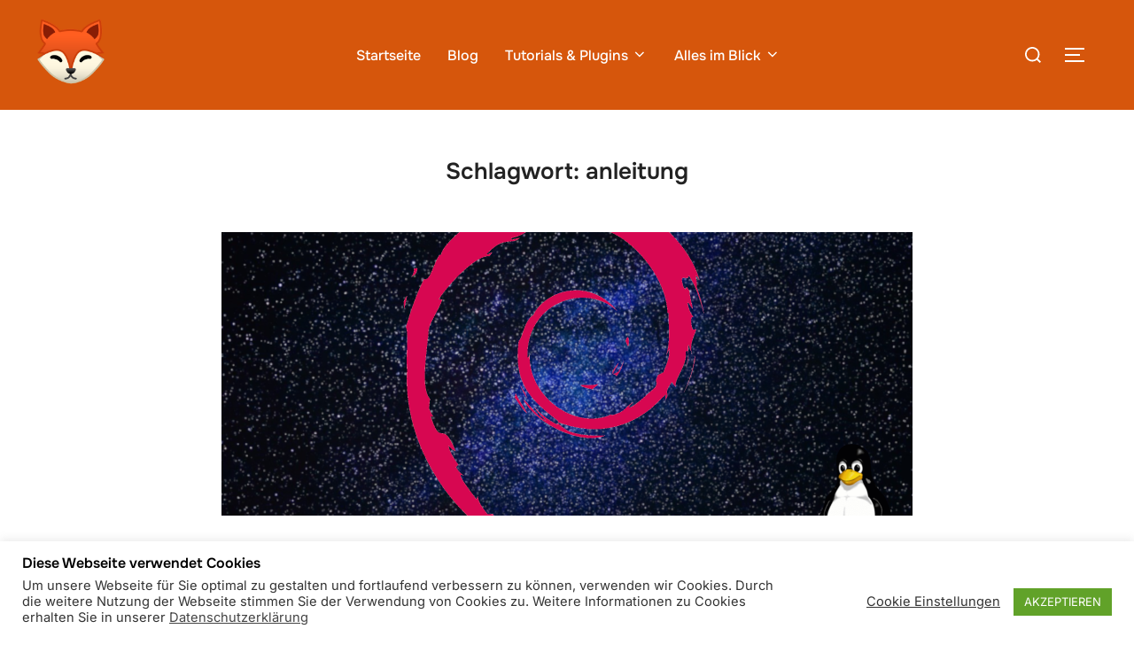

--- FILE ---
content_type: text/css
request_url: https://profoxi.de/wp-content/plugins/wp-plugin-showroom/assets/css/plgshow-block-style.css?ver=6.9
body_size: 111
content:
.wp-block-plgshow-wp-plg-showroom{
    font-family: -apple-system,BlinkMacSystemFont,Segoe UI,Roboto,Oxygen-Sans,Ubuntu,Cantarell,Helvetica Neue,sans-serif;
    width: 100%;
    text-align: center;
    background:#f0f0f0;
    padding-bottom: 20px;
}
input.wp-block-plgshow-wp-plg-showroom{
    width:50%;
}


--- FILE ---
content_type: text/css
request_url: https://profoxi.de/wp-content/plugins/projects-showroom/assets/css/psr-style.css?ver=6.9
body_size: 533
content:
/*---------------------------------------
* Plugin Projects Showroom
*---------------------------------------*/
.showroom{
    margin: 80px 0;
    position: relative;
}
.shr-row{
    max-width: 1180px;
    width: 100%;
    box-sizing: border-box;
}
.shr-container{
    margin: 10px auto;
}
.shr-flex{
    display: flex;
    flex-direction: column;
    justify-content: center;
    align-items: center;
    flex-direction: row;
    flex-wrap: wrap;
}
.showroom-project{
    display: inline-block;
    position: relative;
    margin: 5px;
}
.showroom-navigation{
    width:100%;
    text-align: center;
    margin-bottom: 1em;
    padding: 5px;
    font-size: 1.2em;
}

.psr-nav {
    color: #616161;
    transition: ease 0.5s;
    padding: 5px 25px;
    font-size: 1em;
    text-transform: uppercase;
    display: inline;
    margin-right: 15px;
    cursor: pointer;
    background: #ebeaef;
    border-radius: 5px;
}

.psr-nav.active{
    background-color: #E31B6D;
    color:#fff; 
}

.psr-nav:hover{
    color:#E31B6D;
    background-color: #1B242F;
}

.showrrom-thumbnail-image{
    background: url('../img/no-images-330-254.png') center center/cover;
    width:330px;
    height:245px;
    cursor: pointer;
    transition: opacity .5s;
    max-width: 100%;
    opacity: 1;
    z-index: 0;
}
.showrrom-thumbnail-image:hover{
    opacity: 1;
}

.projects-container{
    position: absolute;
    top:0;
    text-align: center;
    z-index: 99;
    left: 0;
    width: 100%;
    background-color: #000;
    opacity: 0;
    transition: all 0.5s ease-in-out;
    height:100%;
}
.projects-container:hover{
    opacity: 0.8;
}
.showroom-project-description p{
    font-size:2em;
    text-align: center;
    color: #fff;
    padding:0px;
    padding-top:10%;
}
.showroom-project-sub-description p{
    font-size:1.2em;
    text-align: center;
    color: #fff;
    padding:0px;

}
.showroom-project-sub-sub-description p a{
    font-size:0.9em;
    text-align: center;
    color: #fff;
    padding:0px;
}
.showroom-project-sub-sub-description p a:hover{
    color: #1B242F;
    text-decoration: none;
}

--- FILE ---
content_type: text/css
request_url: https://profoxi.de/wp-content/plugins/wp-plugin-showroom/assets/css/plgshow-style.css?ver=6.9
body_size: 759
content:
/*****************************************************************
* WP Plugin Showroom CSS
******************************************************************/
.plgshow-showroom{
    margin:15px 0 15px;
    border: 1px solid #d4d4d4;
}
.plgshow-plgtable{
    position: relative;
    display: table;
    background-color: #fff;
    padding:5px;
}
.plgshow-image{
    display: table-cell;
    vertical-align: middle;
    width:128px;
}
.plgshow-text-content{
    display: table-cell;
    padding: 0px 5px;
    word-wrap: break-word;
}
.plgshow-header{
    font-size: 1.2em;
    font-weight: 600;
    word-wrap: break-word;
}
.plgshow-header a{
    text-decoration: none;
    box-shadow: none;
}
.plgshow-description{
    font-size:0.8em;
}
.plgshow-footer{
    margin-top: 10px;
    text-align: right;
    padding: 10px 20px;
    border-top: 1px dotted #d4d4d4;
    background-color: #f9f9f9;
    font-size: 0.8em;
}
.plgshow-footer a{
    color:#fff;
}
.plgshow-author{
    font-style: italic;
    font-size: 0.8em;
    color: #929292;
    padding-top:5px;
}
.plgshow-yellow{
    color:#ffe600;
    font-size: 1.3em;
}
.plgshow-footer-text{
    float: left;
    clear: left;
}
.plgshow-footer-text-downloads{
    float: left;
    clear: left;
}
.plgshow-footer-text-modi{
    float: left;
    clear: left;
}
.plgshow-footer-text{
    font-size: 1em;
}
.plgshow-dwn-link{
    float: right;
    clear: right;
}
.plgshow-footer::after{
    content: ' ';
    clear: both;
    display: table;
}
.plgshow-star-rating{
    display: inline-table;
}
.plgshow-star-rating .star {
    color: #ffb900;
    display: inline-block;
    font-family: dashicons;
    font-size: 20px;
    font-style: normal;
    font-weight: 400;
    height: 20px;
    line-height: 1;
    text-align: center;
    text-decoration: inherit;
    vertical-align: top;
    width: 20px;
}
.plgshow-star-rating .star-full::before {
    content: "\f155";
}
.plgshow-star-rating .star-half::before {
    content: "\f459";
}
.plgshow-star-rating .star-empty::before {
    content: "\f154";
}
a.plgshow-button{
    color:#555;
    background:#949494;
    vertical-align: top;
    display: inline-block;
    text-decoration: none;
    font-size: 1em;
    margin: 0;
    padding: 8px 15px;
    cursor: pointer;
    -webkit-appearance: none;
    -webkit-border-radius: 3px;
    border-radius: 3px;
    white-space: nowrap;
    -webkit-box-sizing: border-box;
    -moz-box-sizing: border-box;
    box-sizing: border-box;
    box-shadow: none;
    border:1px solid #ccc;
    transition: background-color 0.2s ease-in-out;
    -webkit-transition: background-color 0.2s ease-in-out;
    margin-right: 10px;
}
a.plgshow-button:hover{
    box-shadow: none;
    background:#cccbcb;
    color:#000;
}
/* Unter Tabletsgröße */
@media (max-width: 991.98px) {
    .plgshow-footer-text {
        font-size: 1em;
        display: block;
        float: none;
        clear: both;
        margin-bottom: 10px;
    }
    .plgshow-footer {
        text-align: center;
        margin-bottom: 10px;
    }
    .plgshow-dwn-link {
        float: none;
        clear: both;
        text-align: center;
        margin-bottom: 10px;
    }
    .plgshow-footer-text-modi,
    .plgshow-footer-text-downloads {
        float: none;
        clear: both;
        text-align: center;
        margin-bottom: 10px;
    }
    a.plgshow-button{
        padding: 15px 20px;
    }
}

--- FILE ---
content_type: application/javascript
request_url: https://profoxi.de/wp-content/plugins/projects-showroom/assets/js/psr-script.js?ver=6.9
body_size: 187
content:
; (function ($) {
    $(document).ready(function () {

        function showProject(e) {
            var projectname = e.attr('psr-data');
            var selectorsearch = '.' + projectname;
            if (projectname != 'all') {
                $('.showroom-project').not(selectorsearch).fadeOut(1000);
                $('.showroom-projetcs').find(selectorsearch).fadeIn(1000, 'linear');
            } else {
                $('.showroom-project').fadeIn(1000, 'linear');
            }
        }

        $('.psr-nav').click(function (e) {
            if (!$(this).hasClass('active')) {
                $(this).closest('.showroom-projects').find('.active').removeClass('active');
                $(this).addClass('active');
                showProject($(this));
            }
        });
    });
})(jQuery);

--- FILE ---
content_type: application/javascript
request_url: https://profoxi.de/wp-content/plugins/wp-plugin-showroom/assets/js/plgshow-blocks.js?ver=1
body_size: 409
content:
(function (blocks, element) {
  const { registerBlockType } = blocks;

  var el = element.createElement;
  var blockStyle = {
    padding: '20px',
  };

  registerBlockType('plgshow-wp/plg-showroom', {
    title: plgshow.title,
    description: plgshow.des,
    icon: 'screenoptions',
    className: 'wp-plugin-block',
    category: 'common',
    attributes: {
      'slug': {
        type: 'string',
      }
    },
    edit: function (props) {
      var slug = props.attributes.slug;
      var id = 'slug';

      function updateContent(content) {
        props.setAttributes({ slug: content.target.value });
      }

      return el("div", { className: props.className, style: blockStyle },
        el("img", { src: plgshow.logo_plugin, resizeMethod: "scale" }),
        el("h2", null, "Plugin Showroom"),
        el("div", null, null,
          el("h4", null, null,
            el("label", { for: id + '-control' }, plgshow.plgname))),
        el("div", null, null,
          el("input", { id: id + '-control', placeholder: plgshow.plgsug, className: props.className, type: "text", value: slug, onChange: updateContent }),
        ));
    },
    save: function (props) {
      return null;
    }
  })
}(
  window.wp.blocks,
  window.wp.element
));